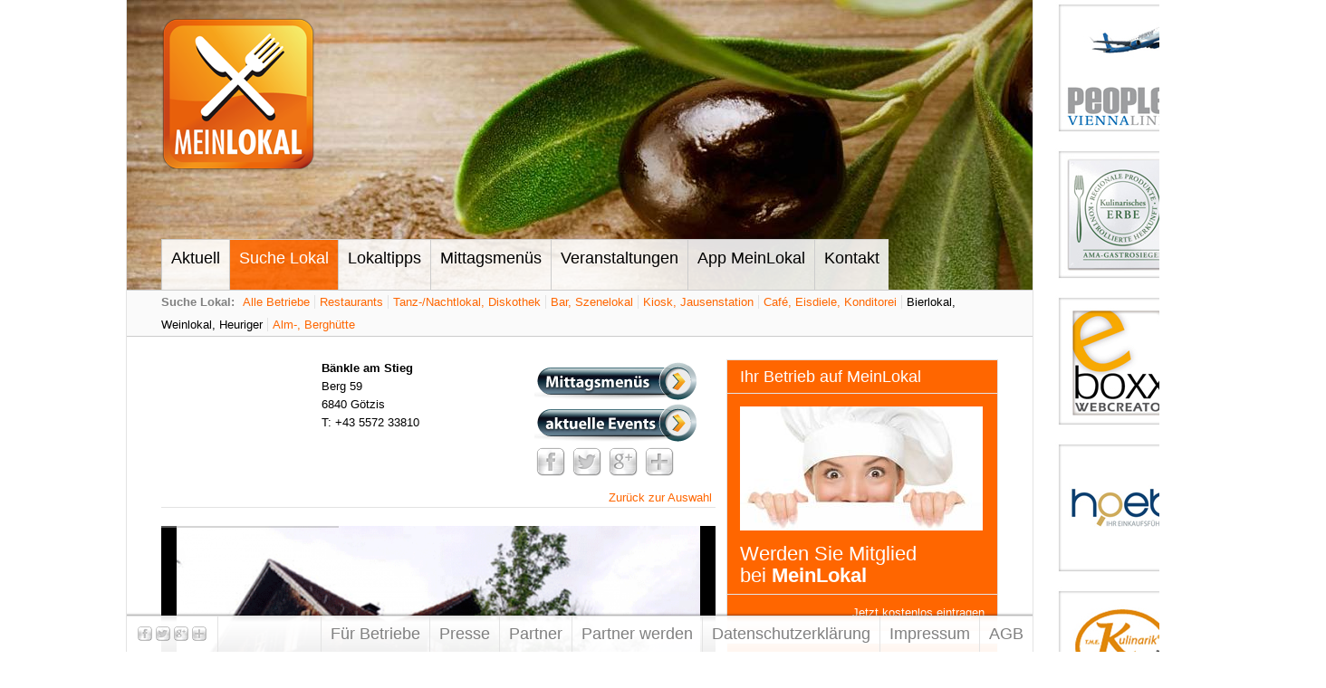

--- FILE ---
content_type: text/html; charset=UTF-8
request_url: https://meinlokal.at/suche-lokal/bierlokal_-weinlokal_-heuriger/at/256/baenkle-am-stieg-6840-goetzis
body_size: 7174
content:
<!DOCTYPE html PUBLIC "-//W3C//DTD XHTML 1.0 Transitional//EN"
		"http://www.w3.org/TR/xhtml1/DTD/xhtml1-transitional.dtd">
<html xmlns="http://www.w3.org/1999/xhtml" >

<head>
		<meta http-equiv="Content-Type" content="text/html; charset=UTF-8" />
<title>Bänkle am Stieg, 6840 Götzis &lt; Bierlokal, Weinlokal, Heuriger &lt; Suche Lokal</title>

	<meta name="title" content="Bänkle am Stieg, 6840 Götzis &lt; Bierlokal, Weinlokal, Heuriger &lt; Suche Lokal" />
	<meta name="ROBOTS" content="INDEX,FOLLOW" />
	<meta name="keywords" content="Bänkle am Stieg, Berg 59, 6840, Götzis, Imbiss, Buffet, Kiosk, Jausenstation, regionale Küche" />
	<meta name="description" content="Bänkle am Stieg, 6840 Götzis: Das &quot;Bänkle am Stieg&quot; liegt 1 km ab Bushaltestelle und Parkplatz am Oberen Berg mitten im Naturschutzgebiet. Hier finden Sie mehrere Wanderwege wie auch Forellenteiche vor." />
	<meta name="dc.description" content="Bänkle am Stieg, 6840 Götzis: Das &quot;Bänkle am Stieg&quot; liegt 1 km ab Bushaltestelle und Parkplatz am Oberen Berg mitten im Naturschutzgebiet. Hier finden Sie mehrere Wanderwege wie auch Forellenteiche vor." />
	<meta name="author" content="xoo design gmbh, Grauschweg 112, A-6822 Röns, T: +43 5522 30 800, E: office@meinlokal.at" />
			<meta property="og:title" content="Bänkle am Stieg, 6840 Götzis &lt; Bierlokal, Weinlokal, Heuriger &lt; Suche Lokal" />
				<meta property="dc.title" content="Bänkle am Stieg, 6840 Götzis &lt; Bierlokal, Weinlokal, Heuriger &lt; Suche Lokal" />
				<meta property="og:type" content="website" />
				<meta property="og:url" content="https://meinlokal.at/suche-lokal/bierlokal_-weinlokal_-heuriger/at/256/baenkle-am-stieg-6840-goetzis" />
				<meta property="og:description" content="MeinLokal – Österreichs Lokalfinder für Restaurantsuche, Mittagsmenüs und Veranstaltungen: Von Bregenz bis Wien, von Linz bis Klagenfurt, vom gutbürgerlichen Wirtshaus über internationale Restaurants bis zur Szene-Bar – immer mehr Smartphone-Benutzer sind von der mobilen App MeinLokal begeistert: Österreichs native Gastronomie-App bietet neben einem klassischen Restaurant-Finder mit zahlreichen Suchfiltern zusätzlich tagesaktuelle Mittagsmenüs und kulinarische Veranstaltungen in Echtzeit. Die App MeinLokal ist ab sofort über iTunes und Google Play als Free-App verfügbar. Dazu wird auch eine werbefreie Pay-Version. Mehr Infos und Links zum Thema bietet das Webportal www.meinlokal.at&lt;br /&gt;" />
				<meta property="og:image" content="https://meinlokal.at/XooWebKit/../files/cache/proxyupload/8149d487e2cd9ef6d08d851ce71e4894_0.png" />
	
<link href="http://fonts.googleapis.com/css?family=Source+Sans+Pro:200,300,400,600,700" rel="stylesheet" type="text/css" media="all" />
<link href="../../../../../XooWebKit/lib/jquery/css/nyroModal_xoo.css" rel="stylesheet" type="text/css" media="all" />
<link href="../../../../../AppMeinLokal/src/css/../static/jquery-ui-1.8.23.custom.css" rel="stylesheet" type="text/css" media="all" />
<link href="../../../../../files/src/meinlokal_24414.css" rel="stylesheet" type="text/css" media="all" />
<link href="../../../../../files/src/xwkModal_24415.css" rel="stylesheet" type="text/css" media="all" />
<link href="../../../../../files/src/suggest_24331.css" rel="stylesheet" type="text/css" media="all" />
<link href="../../../../../files/src/searchquery_24334.css" rel="stylesheet" type="text/css" media="all" />
<link href="../../../../../XooWebKit/lib/galleria-1.2.8/themes/twelve/galleria.twelve.css" rel="stylesheet" type="text/css" media="all" />
<link href="../../../../../files/src/content-location-navigation_24337.css" rel="stylesheet" type="text/css" media="all" />
<link href="../../../../../files/src/livelogs_24423.css" rel="stylesheet" type="text/css" media="all" />
<script type="text/javascript">
/* <![CDATA[ */
	XWK = {host: "https://meinlokal.at/"};
			useLocation = false;
			XOO_NO_LOCATION_SUPPORT_MESSAGE = "Standort konnte leider nicht identifiziert werden";
			COMPANY_LAT = 47.3424206;
			COMPANY_LNG = 9.6750443;
	/* ]]> */
</script>
<script src="../../../../../files/src/core_v2_24321.js" type="text/javascript"></script>
<script src="../../../../../XooWebKit/lib/jquery/js/jquery-1.6.4.min.js" type="text/javascript"></script>
<script src="../../../../../XooWebKit/lib/jquery/js/jquery.easing.1.3.js" type="text/javascript"></script>
<script src="../../../../../XooWebKit/lib/swfobject/swfobject.js" type="text/javascript"></script>
<script src="../../../../../XooWebKit/lib/jquery/js/jquery.nyroModal-1.5.0.min.js" type="text/javascript"></script>
<script src="../../../../../AppMeinLokal/src/js/../static/jquery-ui-1.8.23.custom.min.js" type="text/javascript"></script>
<script src="../../../../../XooWebKit/lib/jquery/js/jquery-ui-i18n.js" type="text/javascript"></script>
<script src="../../../../../files/src/notification_24374.js" type="text/javascript"></script>
<script src="../../../../../XooWebKit/lib/jquery/jquery-vertical-accordion-menu/js/jquery.hoverIntent.minified.js" type="text/javascript"></script>
<script src="../../../../../files/src/meinlokal_24375.js" type="text/javascript"></script>
<script src="../../../../../files/src/popOutMenuNew_24376.js" type="text/javascript"></script>
<script src="../../../../../files/src/jquery_24377.xwkModal.js" type="text/javascript"></script>
<script src="../../../../../files/src/lbg_24336.js" type="text/javascript"></script>
<script src="../../../../../XooWebKit/src/js/html5.js" type="text/javascript"></script>
<script src="../../../../../files/src/suggest_24327.js" type="text/javascript"></script>
<script src="../../../../../files/src/searchquery_24328.js" type="text/javascript"></script>
<script src="../../../../../XooWebKit/lib/galleria-1.2.8/galleria-1.2.8.min.js" type="text/javascript"></script>
<script src="../../../../../files/src/company_24329.mapview.js" type="text/javascript"></script>
<script src="../../../../../files/src/livelogs_24378.js" type="text/javascript"></script>

</head>
<!--[if lt IE 7]>  <body class="ie6"><![endif]-->
<!--[if IE 7]>     <body class="ie7"><![endif]-->
<!--[if IE 8]>     <body class="ie8"><![endif]-->
<!--[if IE 9]>     <body class="ie9"><![endif]-->
<!--[if gt IE 9]>  <body><![endif]-->
<!--[if !IE]><!--> <body><!--<![endif]-->
	
<div id="wraper"><div id="main"><div id="head"><div id="kopfbild"><img src="../../../../../XooWebKit/bin/imagecache.php/b4c2_81f7cb0530/d1_Yg36x/kopfbild_olive.jpg" alt="" title="" width="1000" height="320" /></div><div id="logo"><a href="/aktuell"><img src="../../../../../AppMeinLokal/src/images/logo_meinlokal.png" width="170" height="170" alt="Mein Lokal" border="0" /></a></div><div id="mainnav" class="nolist mainnav">  <ul id="main-navigation" class="menu_horizontal popOutMenu-downwards  level0 noJs"><li  class=" firstChild"><span><a href="/aktuell" >Aktuell</a></span></li><li  class="popOutMenu selected"><span><a href="/suche-lokal" class="selected" >Suche Lokal</a></span><ul class="submenu level1 "><li  class=" firstChild"><span><a href="/suche-lokal/alle-betriebe" >Alle Betriebe</a></span></li><li  class=""><span><a href="/suche-lokal/restaurants" >Restaurants</a></span></li><li  class=""><span><a href="/suche-lokal/tanz-_nachtlokal_-diskothek" >Tanz-/Nachtlokal, Diskothek</a></span></li><li  class=""><span><a href="/suche-lokal/bar_-szenelokal" >Bar, Szenelokal</a></span></li><li  class=""><span><a href="/suche-lokal/kiosk_-jausenstation" >Kiosk, Jausenstation</a></span></li><li  class=""><span><a href="/suche-lokal/caf_-eisdiele_-konditorei" >Café, Eisdiele, Konditorei</a></span></li><li  class=" selected"><span><a href="/suche-lokal/bierlokal_-weinlokal_-heuriger" class="selected" >Bierlokal, Weinlokal, Heuriger</a></span></li><li  class=" lastChild"><span><a href="/suche-lokal/alm-_-berghuette" >Alm-, Berghütte</a></span></li></ul></li><li  class="popOutMenu"><span><a href="/lokaltipps" >Lokaltipps</a></span><ul class="submenu level1 "><li  class=" firstChild"><span><a href="/lokaltipps/betriebe-auf-google-maps" >Betriebe auf Google Maps</a></span></li><li  class=""><span><a href="/lokaltipps/ausgezeichnete-betriebe" >Ausgezeichnete Betriebe</a></span></li><li  class=" lastChild"><span><a href="/lokaltipps/t_h_e_-kulinarik_" >T.H.E. Kulinarik®</a></span></li></ul></li><li  class=""><span><a href="/mittagsmenues" >Mittagsmenüs</a></span></li><li  class=""><span><a href="/veranstaltungen" >Veranstaltungen</a></span></li><li  class="popOutMenu"><span><a href="/app-meinlokal" >App MeinLokal</a></span><ul class="submenu level1 "><li  class=" firstChild"><span><a href="/app-meinlokal/app-meinlokal-info" >App MeinLokal Info</a></span></li><li  class=""><span><a href="/app-meinlokal/app-funktionen" >App Funktionen</a></span></li><li  class=" lastChild"><span><a href="/app-meinlokal/app-gallery" >App Gallery</a></span></li></ul></li><li  class="popOutMenu lastChild"><span><a href="/kontakt/kostenlos-registrieren" >Kontakt</a></span><ul class="submenu level1 "><li  class=" firstChild"><span><a href="/kontakt/kostenlos-registrieren" >Kostenlos registrieren</a></span></li><li  class=""><span><a href="/kontakt/anfrage-fuer-betriebe" >Anfrage für Betriebe</a></span></li><li  class=" lastChild"><span><a href="/kontakt/werbepartner-kooperationspartner" >Werbepartner-Kooperationspartner</a></span></li></ul></li></ul><div class="clearall"> </div></div><div class='clearall'></div></div><div id="subnav"><div class="margin"><b>Suche Lokal:</b>  <ul id="main-sub-navigation"><li  class=" firstChild"><span><a href="/suche-lokal/alle-betriebe" >Alle Betriebe</a></span></li><li  class=""><span><a href="/suche-lokal/restaurants" >Restaurants</a></span></li><li  class=""><span><a href="/suche-lokal/tanz-_nachtlokal_-diskothek" >Tanz-/Nachtlokal, Diskothek</a></span></li><li  class=""><span><a href="/suche-lokal/bar_-szenelokal" >Bar, Szenelokal</a></span></li><li  class=""><span><a href="/suche-lokal/kiosk_-jausenstation" >Kiosk, Jausenstation</a></span></li><li  class=""><span><a href="/suche-lokal/caf_-eisdiele_-konditorei" >Café, Eisdiele, Konditorei</a></span></li><li  class=" selected"><span><a href="/suche-lokal/bierlokal_-weinlokal_-heuriger" class="selected" >Bierlokal, Weinlokal, Heuriger</a></span></li><li  class=" lastChild"><span><a href="/suche-lokal/alm-_-berghuette" >Alm-, Berghütte</a></span></li></ul><div class="clearall"></div></div></div><div id="main_row"><div id="main_content">


<div class="inhalt topinhalt">
	<div class="grouptitle grouptitlefloat">
					&nbsp;
			</div>
	<div class="groupcontent">
					<div class="logbuttons" style="float: right;">
									<div><a href="https://meinlokal.at/suche-lokal/bierlokal_-weinlokal_-heuriger/at/256/baenkle-am-stieg-6840-goetzis/nolunchmenu/baenkle-am-stieg-6840-goetzis#lunchmenu" class="trackClick"><img src="../../../../../files/src/lunchmenu-button_24338.0.png"></a></div>
													<div><a href="https://meinlokal.at/suche-lokal/bierlokal_-weinlokal_-heuriger/at/256/baenkle-am-stieg-6840-goetzis/nocompevents/baenkle-am-stieg-6840-goetzis#events" class="trackClick"><img src="../../../../../files/src/events-button_24335.0.png"></a></div>
													<div class="addthis">
		<!-- AddThis Button BEGIN -->
		<div class="addthis_inbox">
	<div class="addthis_toolbox addthis_default_style" addthis:url="https://meinlokal.at/share.php?id=5718644" addthis:title="Bänkle am Stieg, 6840 Götzis" addthis:description="Das &quot;Bänkle am Stieg&quot; liegt 1 km ab Bushaltestelle und Parkplatz am Oberen Berg mitten im Naturschutzgebiet. Hier finden Sie mehrere Wanderwege wie auch Forellenteiche vor.">	<a class="addthis_button_facebook"><img src="../../../../../files/src/facebook_24321.png" width="32" height="32" border="0" alt="Facebook"></a>
			<a class="addthis_button_twitter"><img src="../../../../../files/src/twitter_24322.png" width="32" height="32" border="0" alt="Twitter"></a>
			<a class="addthis_button_google_plusone_share" href="https://plus.google.com/share?url=https://meinlokal.at/share.php?id=5718644" onclick="popUp=window.open('https://plus.google.com/share?url=https://meinlokal.at/share.php?id=5718644', 'popupwindow', 'scrollbars=yes,width=800,height=400');popUp.focus();return false"><img src="../../../../../files/src/google-plus_24323.png" width="32" height="32" border="0" alt="Google+"></a>	<a href="http://www.addthis.com/bookmark.php?v=250&amp;username=xa-4bf3ca057de373e9" class="addthis_button_expanded"><img src="../../../../../files/src/more_24324.png" width="32" height="32" border="0" alt=""></a>	</div><div style="clear: right;"></div></div>
		<script type="text/javascript" src="http://s7.addthis.com/js/250/addthis_widget.js#pubid=ra-4f7c63257c578191"></script>
		<!-- AddThis Button END -->
		</div>
							</div>
				<div class="detailviewtext">
			<b>Bänkle am Stieg</b><br />
			Berg 59<br />
			6840 Götzis
							<br /><span class="previewlabel">T:</span> +43 5572 33810
						
											</div>
		        	</div>
	<div class="clearall"></div>
</div>
<div class="trennbalken">
	<div class="right"><a  href="/suche-lokal/bierlokal_-weinlokal_-heuriger/at/--page1">Zurück zur Auswahl</a></div>
	<div class="left"></div>
	<div class="clearall"> </div>
</div>
<div class="trennlinie"></div>

<div class="inhalt">
	<div class="clearall"> </div><div class="span-6-no-border first"><div class="item-content"><div id="galleria-0" class="prepend-0"></div><div id="galleria-0" class="prepend-0"></div><div class="clearall"></div>

<script type="text/javascript">
	/* <![CDATA[ */
	jQuery(function($) {
		var width;
		var height;
				height = 438;
		
		Galleria.loadTheme(XWK.host+'XooWebKit/lib/galleria-1.2.8/themes/twelve/galleria.twelve.min.js');

		// fix menu z-index when entering fullscreen mode
		Galleria.ready(function() {
			var zIndex = $('#menu').css('z-index');
			this.bind('fullscreen_enter', function() {
				$('#menu').css('z-index', 0);
			}).bind('fullscreen_exit', function() {
						$('#menu').css('z-index', zIndex);
					});
		});
		Galleria.run('#galleria-0', {
			height: height,
			autoplay: true,
							image_crop: false,
				keep_source: false,
				max_scale_ratio: 1,
				popup_links: true,
				thumbnail_crop: false,
						transition: 'fade',
			data_config: function () { return {description: false} },
			dataSource: [{"thumb": "..\/..\/..\/..\/..\/XooWebKit\/bin\/imagecache.php\/9f7e_13d82a32f3\/e2_GCbw1\/7463.png","image": "..\/..\/..\/..\/..\/XooWebKit\/bin\/imagecache.php\/9f7e_13d82a32f3\/2fe_pU6qZ\/7463.png","big": "..\/..\/..\/..\/..\/XooWebKit\/..\/files\/upload\/9f7e_13d82a32f3.gif","title": ""},{"thumb": "..\/..\/..\/..\/..\/XooWebKit\/bin\/imagecache.php\/9f7d_732dc75ffe\/e2_GCbw1\/6614.png","image": "..\/..\/..\/..\/..\/XooWebKit\/bin\/imagecache.php\/9f7d_732dc75ffe\/2fe_pU6qZ\/6614.png","big": "..\/..\/..\/..\/..\/XooWebKit\/..\/files\/upload\/9f7d_732dc75ffe.gif","title": ""}]
		});
	});
	/* ]]> */
</script>

</div></div>

	<div class="clearall"> </div>
</div>




<div class="inhalt">
	<div class="grouptitle grouptitlefloat">Wir sind für Sie da</div>
	<div class="groupcontent">
		Das &quot;Bänkle am Stieg&quot; liegt 1 km ab Bushaltestelle und Parkplatz am Oberen Berg mitten im Naturschutzgebiet. Hier finden Sie mehrere Wanderwege wie auch Forellenteiche vor.<br />
	</div>
	<div class="clearall"></div>
</div>

<div class="trennlinie"></div>
<div class="inhalt">
	<div class="grouptitle grouptitlefloat">Öffnungszeiten</div>
	<div class="groupcontent">
		
				täglich bei Schönwetter
	</div>
	<div class="clearall"></div>
</div>

<div class="trennlinie"></div>
<div class="inhalt">
	<div class="grouptitle grouptitlefloat">Auf einen Blick</div>
	<div class="groupcontent">
		<dl><dt>Gastronomieart</dt><dd>Imbiss, Buffet, Kiosk, Jausenstation</dd><dt>Zahlungsmöglichkeiten</dt><dd>Barzahlung</dd></dl>
	</div>
	<div class="clearall"></div>
</div>


<div class="trennlinie"></div>
<div class="inhalt">
	<div class="grouptitle grouptitlefloat">Infrastruktur</div>
	<div class="groupcontent">
		<table class="xwk_TableList" cellspacing="2"><tr><td><img alt="" src="../../../../../files/src/checkbox-checked_24326.png" /></td><td>Gastgarten / Terrasse</td><td style="width: 1em" rowspan="1"></td><td></td><td>&nbsp;</td></tr></table>
	</div>
	<div class="clearall"></div>
</div>

<div class="trennlinie"></div>
<div class="inhalt" >
	<div class="grouptitle grouptitlefloat">Gastronomie</div>
	<div class="groupcontent">
					<b>Küchenart</b>
			<table class="xwk_TableList" cellspacing="2"><tr><td><img alt="" src="../../../../../files/src/checkbox-checked_24326.png" /></td><td>regionale Küche</td><td style="width: 1em" rowspan="1"></td><td></td><td>&nbsp;</td></tr></table>
							<br/>
					
					<b>Küchenangebot (Standard)</b>
			<table class="xwk_TableList" cellspacing="2"><tr><td><img alt="" src="../../../../../files/src/checkbox-checked_24326.png" /></td><td>Snacks/Imbisse</td><td style="width: 1em" rowspan="1"></td><td></td><td>&nbsp;</td></tr></table>
					
		
		
	</div>
	<div class="clearall"></div>
</div>


<div class="trennlinie"></div>
<div class="inhalt foldable">
	<div class="grouptitle grouptitlefloat">Anfahrt</div>
	<div class="groupcontent">
		<div class="groupcontentdesc">Der interaktive Lageplan (Google-Maps) mit Routenplaner</div>
	</div>
	<div class="clearall" style="height: 5px"></div>
	
<script type="text/javascript" src="https://maps.googleapis.com/maps/api/js?key=AIzaSyAc8nc_XXyagUqcS9sBxWu-2ZR6ADWSlmc"></script>
<div id="map_canvas" style="height: 400px; width: 100%;"></div>
	<a href="http://maps.google.com/maps?saddr=&daddr=Berg+59%2C+6840+G%C3%B6tzis%2C+Austria" target="_blank">Routenplaner</a>
</div>
<div class="trennlinie"></div>
<div class="trennbalken">
	<div class="right"><a  href="/suche-lokal/bierlokal_-weinlokal_-heuriger/at/--page1">Zurück zur Auswahl</a></div>
	<div class="left"> </div>
	<div class="clearall"> </div>
</div>
<div class='clearall'></div></div><div id="main_right">
   	<div class="span-3 first  highlighted" style="background-color: #ff6600">
				<div class="item-title p-top p-bottom">Ihr Betrieb auf MeinLokal</div>
				<div class="item-content">
					<div class="item-images"><a href="/kontakt/kostenlos-registrieren"><img src="../../../../../XooWebKit/bin/imagecache.php/7ac5_dfff103017/17f_Zc9X7/Koechin.jpg" alt="" title="" width="268" height="137" /></a></div>
							<div class="item-text prepend-0 p-bottom"><!--STYLED--><h2>Werden Sie Mitglied<br />bei <a href="https://meinlokal.at/kontakt/kostenlos-registrieren"><strong>MeinLokal</strong></a></h2><!--STYLE0--></div>
				</div>
				<div class="item-links">
			<div class="item-links-padding">
				<div class="item-link"><a  href="/kontakt/kostenlos-registrieren" class="right"><span>Jetzt kostenlos eintragen</span></a></div>
				<div class="clearall"> </div>
			</div>
		</div>
			</div>
   	<div class="clearall"> </div>

   	<div class="span-3 first  highlighted" style="background-color: #ff6600">
				<div class="item-title p-top p-bottom">Login für Betriebe</div>
				<div class="item-content">
							<div class="item-text prepend-0 p-top p-bottom"><form  action="/suche-lokal/bierlokal_-weinlokal_-heuriger/at/256/baenkle-am-stieg-6840-goetzis" method="post" name="form_item76" id="form_item76" class="login-form"><input name="__offsetx" type="hidden" value="" tabindex="1300" />
<table class="formtable" cellspacing="0"><colgroup><col width="268"/></colgroup>
<tr>
<td colspan="1"><input name="login_name" type="text" tabindex="1400" class="input inputtooltip" alt="Benutzername *" placeholder="Benutzername *" style="width: 250px" /></td></tr>
<tr class="gaptr"><td colspan="1"> </td></tr>
<tr>
<td colspan="1"><input name="login_pwd" type="password" tabindex="1500" class="input inputtooltip" value="" alt="Passwort *" placeholder="Passwort *" style="width: 250px" /></td></tr>
<tr class="gaptr"><td colspan="1"> </td></tr>
<tr>
<td colspan="1"><table><tr><td><input name="login_save" type="checkbox" value="1" id="qf_bd1e2f" tabindex="1600" /></td><td>&nbsp;</td><td style="width: 100%"><label for="qf_bd1e2f">Passwort merken</label></td></tr></table></td></tr>
<tr class="gaptr"><td colspan="1"> </td></tr>
<tr>
<td colspan="1"><input name="login_submit76" value="Anmelden" type="submit" tabindex="1700" style="width: 268px" /></td></tr></table></form></div>
				</div>
				<div class="item-links">
			<div class="item-links-padding">
				<div class="item-link"><a  href="/--forgotpwd" class="right"><span>Passwort vergessen</span></a></div>
				<div class="clearall"> </div>
			</div>
		</div>
			</div>
   	<div class="clearall"> </div>

   	<div class="span-3 first ">
				<div class=""><img src="../../../../../files/src/live-ticker-title_24373.png" alt="" border="0" /></div>
				<div class="item-content">
							<div class="item-text "><div class="livelogs" data-time="2026-01-17 22:05:44">
	<div class="livelogs-list">
							<div class="livelogs-log" onclick="document.location.href='/--company/13171/beisl-in-der-sigmundsgasse-1070-wien'">

	<div class="livelogs-log-image-opening"></div>

	<div class="livelogs-log-text">
		<h2>Beisl in der Sigmundsgasse</h2>
		<p>1070 &nbsp; Wien</p>
		<h3>Öffnungszeiten </h3>
		<p>diese Woche aktualisiert</p>
	</div>
</div>
								<div class="livelogs-log" onclick="document.location.href='/--company/13341/thomsn-central-pizzeria-_-restaurant-5754-hinterglemm'">

	<div class="livelogs-log-image-opening"></div>

	<div class="livelogs-log-text">
		<h2>THOMSN Central Pizzeria &...</h2>
		<p>5754 &nbsp; Hinterglemm</p>
		<h3>Öffnungszeiten </h3>
		<p>diese Woche aktualisiert</p>
	</div>
</div>
								<div class="livelogs-log" onclick="document.location.href='/--company/9276/events/98802/after-christmas-party-im-exzess_-gentlemen-club-vienna_wien'">

	<div class="livelogs-log-image-event"></div>

	<div class="livelogs-log-text">
		<h2>After Christmas-Party im...</h2>
		<p>1090 &nbsp; Wien</p>
		<h3>Veranstaltungen </h3>
		<p>diese Woche aktualisiert</p>
	</div>
</div>
								<div class="livelogs-log" onclick="document.location.href='/--company/13171/beisl-in-der-sigmundsgasse-1070-wien'">

	<div class="livelogs-log-image-basicdata"></div>

	<div class="livelogs-log-text">
		<h2>Beisl in der Sigmundsgasse</h2>
		<p>1070 &nbsp; Wien</p>
		<h3>Gastronomie </h3>
		<p>diese Woche aktualisiert</p>
	</div>
</div>
								<div class="livelogs-log" onclick="document.location.href='/--company/13171/beisl-in-der-sigmundsgasse-1070-wien'">

	<div class="livelogs-log-image-opening"></div>

	<div class="livelogs-log-text">
		<h2>Beisl in der Sigmundsgasse</h2>
		<p>1070 &nbsp; Wien</p>
		<h3>Öffnungszeiten </h3>
		<p>diese Woche aktualisiert</p>
	</div>
</div>
						</div>
</div></div>
				</div>
			</div>
   	<div class="clearall"> </div>

   	<div class="span-3 first ">
				<div class="item-title p-top p-bottom">MeinLokal Tipp des Tages</div>
				<div class="item-content">
					<div class="item-images"><a href="/--company/13219/pizzeria-gasthaus-baeumle-6911-lochau"><img src="../../../../../XooWebKit/bin/imagecache.php/11c1b_c7866ad8af/17f_Zc9X7/Logo%20Pizzeria%20B%C3%A4umle.jpg" alt="" title="" width="268" height="122" /></a></div>
							<div class="item-text prepend-0 p-bottom"><b>Pizzeria Gasthaus Bäumle</b><br />6911 Lochau</div>
				</div>
				<div class="item-links">
			<div class="item-links-padding">
				<div class="item-link"><a  href="/--company/13219/pizzeria-gasthaus-baeumle-6911-lochau" target="_top" class="right"><span>Mehr Info</span></a></div>
				<div class="clearall"> </div>
			</div>
		</div>
			</div>
   	<div class="clearall"> </div>

   	<div class="span-3 first ">
				<div class="item-title p-top p-bottom">App MeinLokal (iPhone)</div>
				<div class="item-content">
					<div class="item-images"><img src="../../../../../XooWebKit/../files/upload/6132_c7bcf684b9.png" alt="" title="" width="184" height="70" /></div>
							<div class="item-text prepend-0 p-bottom"><!--STYLED--><p><a href="http://itunes.apple.com/at/app/meinlokal-light/id482399113?mt=8&amp;ign-mpt=uo%3D4" target="_blank">App „MeinLokal Light” (0,-)</a><br /><a href="http://itunes.apple.com/at/app/meinlokal-pro/id481974730?mt=8" target="_blank">App „MeinLokal Pro” (0,89)</a></p></div>
				</div>
			</div>
   	<div class="clearall"> </div>

   	<div class="span-3 first ">
				<div class="item-title p-top p-bottom">App MeinLokal (Android)</div>
				<div class="item-content">
					<div class="item-images"><img src="../../../../../XooWebKit/../files/upload/6130_0668f84a54.png" alt="" title="" width="184" height="70" /></div>
							<div class="item-text prepend-0 p-bottom"><!--STYLED--><p><a href="https://play.google.com/store/apps/details?id=at.xoo.meinlokal.light" target="_blank">App „MeinLokal Light” (0,-)</a><br /><a href="https://play.google.com/store/apps/details?id=at.xoo.meinlokal.pro" target="_blank">App „MeinLokal Pro” (0,89)</a></p></div>
				</div>
			</div>
   	<div class="clearall"> </div>
</div><div class='clearall'></div></div><div id="rechtebannerwerbung">
   	<div class="span-3-no-border first ">
				<div class="item-content">
					<div class="item-images"><a href="/partner/people_s-viennaline"><img src="../../../../../XooWebKit/../files/upload/e8d7_928fb71090.jpg" alt="" title="" width="150" height="150" /></a></div>
							<div class="item-text prepend-0 p-bottom"></div>
				</div>
				<div class="item-links">
			<div class="item-links-padding">
				<div class="item-link"><a  href="/partner/people_s-viennaline" class="right"><span></span></a></div>
				<div class="clearall"> </div>
			</div>
		</div>
			</div>
   	<div class="clearall"> </div>

   	<div class="span-3-no-border first ">
				<div class="item-content">
					<div class="item-images"><a href="/partner/ama-gastrosiegel"><img src="../../../../../XooWebKit/../files/upload/e90e_ee8ddb4403.jpg" alt="" title="" width="150" height="150" /></a></div>
							<div class="item-text prepend-0 p-bottom"></div>
				</div>
				<div class="item-links">
			<div class="item-links-padding">
				<div class="item-link"><a  href="/partner/ama-gastrosiegel" class="right"><span></span></a></div>
				<div class="clearall"> </div>
			</div>
		</div>
			</div>
   	<div class="clearall"> </div>

   	<div class="span-3-no-border first ">
				<div class="item-content">
					<div class="item-images"><a href="http://www.eboxx.at"><img src="../../../../../XooWebKit/../files/upload/e8c6_76c5bc2864.jpg" alt="" title="" width="150" height="150" /></a></div>
							<div class="item-text prepend-0 p-bottom"></div>
				</div>
				<div class="item-links">
			<div class="item-links-padding">
				<div class="item-link"><a  href="http://www.eboxx.at" target="_blank" class="right"><span></span></a></div>
				<div class="clearall"> </div>
			</div>
		</div>
			</div>
   	<div class="clearall"> </div>

   	<div class="span-3-no-border first ">
				<div class="item-content">
					<div class="item-images"><a href="/partner/hoeb-einkaufsfuehrer"><img src="../../../../../XooWebKit/../files/upload/109c6_4bb806426d.jpg" alt="" title="" width="150" height="150" /></a></div>
							<div class="item-text prepend-0 p-bottom"></div>
				</div>
				<div class="item-links">
			<div class="item-links-padding">
				<div class="item-link"><a  href="/partner/hoeb-einkaufsfuehrer" class="right"><span></span></a></div>
				<div class="clearall"> </div>
			</div>
		</div>
			</div>
   	<div class="clearall"> </div>

   	<div class="span-3-no-border first ">
				<div class="item-content">
					<div class="item-images"><a href="/partner/t_h_e_-kulinarik_-"><img src="../../../../../XooWebKit/../files/upload/10f6c_837965df03.jpg" alt="" title="" width="150" height="150" /></a></div>
							<div class="item-text prepend-0 p-bottom"></div>
				</div>
				<div class="item-links">
			<div class="item-links-padding">
				<div class="item-link"><a  href="/partner/t_h_e_-kulinarik_-" class="right"><span></span></a></div>
				<div class="clearall"> </div>
			</div>
		</div>
			</div>
   	<div class="clearall"> </div>

   	<div class="span-3-no-border first ">
				<div class="item-content">
					<div class="item-images"><a href="http://www.gast.at/ireds-20005.html"><img src="../../../../../XooWebKit/../files/upload/e8ca_a44c3a6f05.jpg" alt="" title="" width="150" height="75" /></a></div>
							<div class="item-text prepend-0 p-bottom"></div>
				</div>
				<div class="item-links">
			<div class="item-links-padding">
				<div class="item-link"><a  href="http://www.gast.at/ireds-20005.html" target="_blank" class="right"><span></span></a></div>
				<div class="clearall"> </div>
			</div>
		</div>
			</div>
   	<div class="clearall"> </div>

   	<div class="span-3-no-border first ">
				<div class="item-content">
					<div class="item-images"><a href="http://www.tourismusjobs.at"><img src="../../../../../XooWebKit/../files/upload/e8cc_0d19b0a6ec.jpg" alt="" title="" width="150" height="150" /></a></div>
							<div class="item-text prepend-0 p-bottom"></div>
				</div>
				<div class="item-links">
			<div class="item-links-padding">
				<div class="item-link"><a  href="http://www.tourismusjobs.at" target="_blank" class="right"><span></span></a></div>
				<div class="clearall"> </div>
			</div>
		</div>
			</div>
   	<div class="clearall"> </div>
</div></div></div>
<div class="fixedContent fixedContentHeader">
	<div class="fixedContentViewport">
		<div class="fixedContentShadow"></div>
		<div class="fixedContentContent">
			<div class="fixedContentIcon">
				<a href="/aktuell"><img src="../../../../../files/src/fixedHeaderIcon_24428.png"></a>
			</div>
			<div class="fixedContentMenu"></div>
		</div>
	</div>
</div>
<div class="fixedContent fixedContentFooter"><div class="fixedContentViewport"><div class="fixedContentShadow"></div><div class="fixedContentContent"><div class="fixedContentMenu">  <ul id="meta-navigation" class="menu_horizontal popOutMenu-upwards  level0 noJs"><li  class="popOutMenu firstChild"><span><a href="/fuer-betriebe/meinlokal-mitglied-werden" >Für Betriebe</a></span><ul class="submenu level1 "><li  class=" firstChild"><span><a href="/fuer-betriebe/meinlokal-mitglied-werden" >MeinLokaL Mitglied werden</a></span></li><li  class=""><span><a href="/fuer-betriebe/neue-homepage-gesucht_" >Neue Homepage gesucht?</a></span></li><li  class=" lastChild"><span><a href="/fuer-betriebe/meinlokal-service-fuer-betriebe" >MeinLokal Service für Betriebe</a></span></li></ul></li><li  class=""><span><a href="/presse" >Presse</a></span></li><li  class="popOutMenu"><span><a href="/partner" >Partner</a></span><ul class="submenu level1 "><li  class=" firstChild"><span><a href="/partner/ama-gastrosiegel" >AMA-Gastrosiegel</a></span></li><li  class=""><span><a href="/partner/boeg---beste-oesterr_-gastlichkeit" >BÖG - Beste Österr. Gastlichkeit</a></span></li><li  class=""><span><a href="/partner/hoeb-einkaufsfuehrer" >hoeb Einkaufsführer</a></span></li><li  class=""><span><a href="/partner/t_h_e_-kulinarik_-" >T.H.E. Kulinarik® </a></span></li><li  class=""><span><a href="/partner/people_s-viennaline" >People´s Viennaline</a></span></li><li  class=" lastChild"><span><a href="/partner/tourismusjobs" >Tourismusjobs</a></span></li></ul></li><li  class="popOutMenu"><span><a href="/partner-werden" >Partner werden</a></span><ul class="submenu level1 "><li  class=" firstChild"><span><a href="/partner-werden/kooperationspartner" >Kooperationspartner</a></span></li><li  class=" lastChild"><span><a href="/partner-werden/tourismusverbaende" >Tourismusverbände</a></span></li></ul></li><li  class=""><span><a href="/datenschutzerklaerung" >Datenschutzerklärung</a></span></li><li  class=""><span><a href="/impressum" >Impressum</a></span></li><li  class=" lastChild"><span><a href="/agb" >AGB</a></span></li></ul><div class="clearall"> </div></div><div class="fixedContentShare">
<div class="addthis" style="height: 16px"><!-- AddThis Button BEGIN --><div class="addthis_toolbox addthis_default_style" ><a class="addthis_button_facebook"><img src='../../../../../files/src/facebook_24424.png' width="16" height="16" border="0" alt="Facebook"></a><a class="addthis_button_twitter"><img src='../../../../../files/src/twitter_24425.png' width="16" height="16" border="0" alt="Twitter"></a><a class="addthis_button_google_plusone_share" href="https://plus.google.com/share?url=" onclick="popUp=window.open('https://plus.google.com/share?url=', 'popupwindow', 'scrollbars=yes,width=800,height=400');popUp.focus();return false"><img src='../../../../../files/src/google-plus_24426.png' width="16" height="16" border="0" alt="Google+"></a><a href="http://www.addthis.com/bookmark.php?v=250&amp;username=xa-4bf3ca057de373e9" class="addthis_button_expanded"><img src='../../../../../files/src/more_24427.png' width="16" height="16" border="0" alt=""></a></div><script type="text/javascript" src="http://s7.addthis.com/js/250/addthis_widget.js#username=xa-4bf3ca057de373e9"></script><!-- AddThis Button END --></div></div><div class="fixedContentBc"><a  href="/aktuell">Home</a><span class="navseparator"> &gt; </span><a  href="/suche-lokal">Suche Lokal</a><span class="navseparator"> &gt; </span><a  href="/suche-lokal/bierlokal_-weinlokal_-heuriger">Bierlokal, Weinlokal, Heuriger</a><span class="navseparator"> &gt; </span><a  href="/suche-lokal/bierlokal_-weinlokal_-heuriger/at/256/baenkle-am-stieg-6840-goetzis" class="last">Bänkle am Stieg, 6840 Götzis</a></div></div></div></div>
		
<!-- Global site tag (gtag.js) - Google Analytics -->
<script async src="https://www.googletagmanager.com/gtag/js?id=G-G88BL5BM13"></script>
<script>
  window.dataLayer = window.dataLayer || [];
  function gtag(){dataLayer.push(arguments);}
  gtag('js', new Date());

  gtag('config', 'G-G88BL5BM13');
</script>

		
	</body>
</html>

--- FILE ---
content_type: text/javascript; charset=UTF-8
request_url: https://khms.googleapis.com/mz?v=1005&x=4419748&y=2938756&z=23&callback=_xdc_._hdh1m4&key=AIzaSyAc8nc_XXyagUqcS9sBxWu-2ZR6ADWSlmc&token=67856
body_size: -341
content:
// API callback
_xdc_._hdh1m4({
  "zoom": 19
}
);

--- FILE ---
content_type: application/javascript
request_url: https://meinlokal.at/files/src/lbg_24336.js
body_size: 678
content:
/*
File generated by XWK on Thu, 28 Nov 2019 08:33:49 +0100 - NEVER EDIT THIS FILE 
File src: AppMeinLokal/src/js/lbg.js 
*/
jQuery(document).ready(function($) {
	/* ajax ortlbg */
	var ortlbg=function(name) {
		$("select[name='"+name+":region1']").change(function() {
			var filter = {
					ajax : true,
					ajax_func : "getRegion2",
			};
			var bezirkfeld = $($(this).parent().parent().find("select[name='"+name+":region2']"));
			var region1_id = $(this).val();
			if (region1_id > 0) {
				filter.region1 = region1_id;
			}
			$.ajax({
				type : "GET",
				data : filter,
				dataType : "json",
				success : function(data) {
					bezirkfeld.empty();
					bezirkfeld.append('<option value="">Bezirk</option>');
					bezirkfeld.append('<option value="-">---</option>');
					$(data).each(function() {
						var id_text = this.id;
						var name_text = this.name;
						$('<option>').text(name_text).attr('value',id_text).appendTo(bezirkfeld);
					});
					$("select[name='"+name+":region2']").change();
				}
			});
		});
		$("select[name='"+name+":region2']").change(function() {
			var filter = {
					ajax : true,
					ajax_func : "getCities",
			};
			var region2_id = $(this).val();
			var ortfeld = $($(this).parent().parent().find("select[name='"+name+"']"));
			if (region2_id > 0) {
				filter.region2 = region2_id;
			}
			var bundesland = $($(this).parent().parent().find("select[name='"+name+":region1']"));
			if (bundesland) {
				region1_id = $(bundesland).val();
				if (region1_id > 0) {
					filter.region1 = region1_id;
				}
			}
			if (!filter.region1 && !filter.region2) {
				filter.region2 = -1;
			}
			$.ajax({
				type : "GET",
				data : filter,
				dataType : "json",
				success : function(data) {
					ortfeld.empty();
					ortfeld.append('<option value="">Ort</option>');
					ortfeld.append('<option value="-">---</option>');
					$(data).each(function() {
						var id_text = this.id;
						var name_text = this.cityzip;
						$('<option>').text(name_text).attr('value',id_text).appendTo(ortfeld);
					});
				}
			});
		});
	}
	ortlbg("event:ort");
	ortlbg("ort");
	ortlbg("ortlbg");
	ortlbg("betrieb:ortlbg");
});